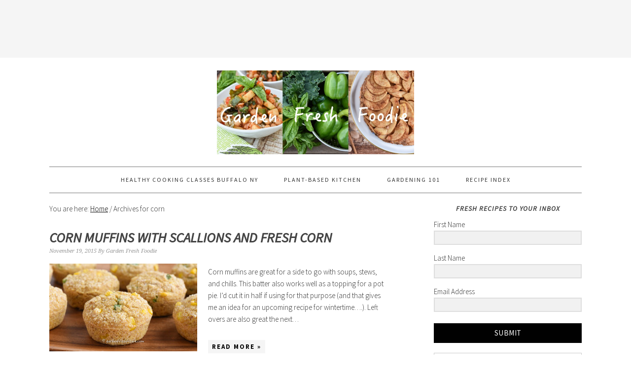

--- FILE ---
content_type: text/html; charset=UTF-8
request_url: https://gardenfreshfoodie.com/tag/corn/
body_size: 15607
content:
<!DOCTYPE html>
<html dir="ltr" lang="en-US" prefix="og: https://ogp.me/ns#">
<head >
<meta charset="UTF-8" />
<meta name="viewport" content="width=device-width, initial-scale=1" />
<title>corn | Garden Fresh Foodie</title>
	<style>img:is([sizes="auto" i], [sizes^="auto," i]) { contain-intrinsic-size: 3000px 1500px }</style>
	
		<!-- All in One SEO 4.5.6 - aioseo.com -->
		<meta name="robots" content="max-image-preview:large" />
		<meta name="google-site-verification" content="Wd3YH_BWP8REeyNdIQxlDpGL82CXYKpJ04tmahO4eJk" />
		<meta name="p:domain_verify" content="2b0f678988d878f9a5fced5a10e79259" />
		<meta name="keywords" content="thanksgiving,corn muffins,corn bread,vegan,gluten free,gluten free breads,vegan breads,corn,muffins,healthy muffins,oat flour,summer foods,breakfast,fall foods,gluten free corn muffins,non-gmo corn,vegan and gluten free muffins,oil free muffins,lentils,red lentils,lentil soup,soups,vegan soups,beans,cannellini beans,eggplant,curry leaves,tomatoes,fall recipes,winter recipes" />
		<link rel="canonical" href="https://gardenfreshfoodie.com/tag/corn/" />
		<meta name="generator" content="All in One SEO (AIOSEO) 4.5.6" />
		<meta name="google" content="nositelinkssearchbox" />
		<script type="application/ld+json" class="aioseo-schema">
			{"@context":"https:\/\/schema.org","@graph":[{"@type":"BreadcrumbList","@id":"https:\/\/gardenfreshfoodie.com\/tag\/corn\/#breadcrumblist","itemListElement":[{"@type":"ListItem","@id":"https:\/\/gardenfreshfoodie.com\/#listItem","position":1,"name":"Home","item":"https:\/\/gardenfreshfoodie.com\/","nextItem":"https:\/\/gardenfreshfoodie.com\/tag\/corn\/#listItem"},{"@type":"ListItem","@id":"https:\/\/gardenfreshfoodie.com\/tag\/corn\/#listItem","position":2,"name":"corn","previousItem":"https:\/\/gardenfreshfoodie.com\/#listItem"}]},{"@type":"CollectionPage","@id":"https:\/\/gardenfreshfoodie.com\/tag\/corn\/#collectionpage","url":"https:\/\/gardenfreshfoodie.com\/tag\/corn\/","name":"corn | Garden Fresh Foodie","inLanguage":"en-US","isPartOf":{"@id":"https:\/\/gardenfreshfoodie.com\/#website"},"breadcrumb":{"@id":"https:\/\/gardenfreshfoodie.com\/tag\/corn\/#breadcrumblist"}},{"@type":"Organization","@id":"https:\/\/gardenfreshfoodie.com\/#organization","name":"Garden Fresh Foodie","url":"https:\/\/gardenfreshfoodie.com\/"},{"@type":"WebSite","@id":"https:\/\/gardenfreshfoodie.com\/#website","url":"https:\/\/gardenfreshfoodie.com\/","name":"Garden Fresh Foodie","description":"In Season For A Reason","inLanguage":"en-US","publisher":{"@id":"https:\/\/gardenfreshfoodie.com\/#organization"}}]}
		</script>
		<!-- All in One SEO -->


			<style type="text/css">
				.slide-excerpt { width: 100%; }
				.slide-excerpt { bottom: 0; }
				.slide-excerpt { right: 0; }
				.flexslider { max-width: 680px; max-height: 400px; }
				.slide-image { max-height: 400px; }
			</style>
			<style type="text/css">
				@media only screen
				and (min-device-width : 320px)
				and (max-device-width : 480px) {
					.slide-excerpt { display: none !important; }
				}
			</style> <link rel='dns-prefetch' href='//platform-api.sharethis.com' />
<link rel='dns-prefetch' href='//fonts.googleapis.com' />
<link rel="alternate" type="application/rss+xml" title="Garden Fresh Foodie &raquo; Feed" href="https://gardenfreshfoodie.com/feed/" />
<link rel="alternate" type="application/rss+xml" title="Garden Fresh Foodie &raquo; Comments Feed" href="https://gardenfreshfoodie.com/comments/feed/" />
<link rel="alternate" type="application/rss+xml" title="Garden Fresh Foodie &raquo; corn Tag Feed" href="https://gardenfreshfoodie.com/tag/corn/feed/" />
<script type="text/javascript">
/* <![CDATA[ */
window._wpemojiSettings = {"baseUrl":"https:\/\/s.w.org\/images\/core\/emoji\/16.0.1\/72x72\/","ext":".png","svgUrl":"https:\/\/s.w.org\/images\/core\/emoji\/16.0.1\/svg\/","svgExt":".svg","source":{"concatemoji":"https:\/\/gardenfreshfoodie.com\/wp-includes\/js\/wp-emoji-release.min.js?ver=6.8.3"}};
/*! This file is auto-generated */
!function(s,n){var o,i,e;function c(e){try{var t={supportTests:e,timestamp:(new Date).valueOf()};sessionStorage.setItem(o,JSON.stringify(t))}catch(e){}}function p(e,t,n){e.clearRect(0,0,e.canvas.width,e.canvas.height),e.fillText(t,0,0);var t=new Uint32Array(e.getImageData(0,0,e.canvas.width,e.canvas.height).data),a=(e.clearRect(0,0,e.canvas.width,e.canvas.height),e.fillText(n,0,0),new Uint32Array(e.getImageData(0,0,e.canvas.width,e.canvas.height).data));return t.every(function(e,t){return e===a[t]})}function u(e,t){e.clearRect(0,0,e.canvas.width,e.canvas.height),e.fillText(t,0,0);for(var n=e.getImageData(16,16,1,1),a=0;a<n.data.length;a++)if(0!==n.data[a])return!1;return!0}function f(e,t,n,a){switch(t){case"flag":return n(e,"\ud83c\udff3\ufe0f\u200d\u26a7\ufe0f","\ud83c\udff3\ufe0f\u200b\u26a7\ufe0f")?!1:!n(e,"\ud83c\udde8\ud83c\uddf6","\ud83c\udde8\u200b\ud83c\uddf6")&&!n(e,"\ud83c\udff4\udb40\udc67\udb40\udc62\udb40\udc65\udb40\udc6e\udb40\udc67\udb40\udc7f","\ud83c\udff4\u200b\udb40\udc67\u200b\udb40\udc62\u200b\udb40\udc65\u200b\udb40\udc6e\u200b\udb40\udc67\u200b\udb40\udc7f");case"emoji":return!a(e,"\ud83e\udedf")}return!1}function g(e,t,n,a){var r="undefined"!=typeof WorkerGlobalScope&&self instanceof WorkerGlobalScope?new OffscreenCanvas(300,150):s.createElement("canvas"),o=r.getContext("2d",{willReadFrequently:!0}),i=(o.textBaseline="top",o.font="600 32px Arial",{});return e.forEach(function(e){i[e]=t(o,e,n,a)}),i}function t(e){var t=s.createElement("script");t.src=e,t.defer=!0,s.head.appendChild(t)}"undefined"!=typeof Promise&&(o="wpEmojiSettingsSupports",i=["flag","emoji"],n.supports={everything:!0,everythingExceptFlag:!0},e=new Promise(function(e){s.addEventListener("DOMContentLoaded",e,{once:!0})}),new Promise(function(t){var n=function(){try{var e=JSON.parse(sessionStorage.getItem(o));if("object"==typeof e&&"number"==typeof e.timestamp&&(new Date).valueOf()<e.timestamp+604800&&"object"==typeof e.supportTests)return e.supportTests}catch(e){}return null}();if(!n){if("undefined"!=typeof Worker&&"undefined"!=typeof OffscreenCanvas&&"undefined"!=typeof URL&&URL.createObjectURL&&"undefined"!=typeof Blob)try{var e="postMessage("+g.toString()+"("+[JSON.stringify(i),f.toString(),p.toString(),u.toString()].join(",")+"));",a=new Blob([e],{type:"text/javascript"}),r=new Worker(URL.createObjectURL(a),{name:"wpTestEmojiSupports"});return void(r.onmessage=function(e){c(n=e.data),r.terminate(),t(n)})}catch(e){}c(n=g(i,f,p,u))}t(n)}).then(function(e){for(var t in e)n.supports[t]=e[t],n.supports.everything=n.supports.everything&&n.supports[t],"flag"!==t&&(n.supports.everythingExceptFlag=n.supports.everythingExceptFlag&&n.supports[t]);n.supports.everythingExceptFlag=n.supports.everythingExceptFlag&&!n.supports.flag,n.DOMReady=!1,n.readyCallback=function(){n.DOMReady=!0}}).then(function(){return e}).then(function(){var e;n.supports.everything||(n.readyCallback(),(e=n.source||{}).concatemoji?t(e.concatemoji):e.wpemoji&&e.twemoji&&(t(e.twemoji),t(e.wpemoji)))}))}((window,document),window._wpemojiSettings);
/* ]]> */
</script>
<link rel='stylesheet' id='foodie-pro-theme-css' href='https://gardenfreshfoodie.com/wp-content/themes/foodiepro/style.css?ver=2.1.3' type='text/css' media='all' />
<style id='foodie-pro-theme-inline-css' type='text/css'>
body{font-family:"Source Sans Pro","Helvetica Neue",sans-serif;}input, select, textarea, .wp-caption-text, .site-description, .entry-meta, .post-info, .post-meta{font-family:"Droid Serif","Helvetica Neue",sans-serif;}h1, h2, h3, h4, h5, h6, .site-title, .entry-title, .widgettitle{font-family:"Source Sans Pro","Helvetica Neue",sans-serif;font-weight:700;font-style:italic;}
</style>
<style id='wp-emoji-styles-inline-css' type='text/css'>

	img.wp-smiley, img.emoji {
		display: inline !important;
		border: none !important;
		box-shadow: none !important;
		height: 1em !important;
		width: 1em !important;
		margin: 0 0.07em !important;
		vertical-align: -0.1em !important;
		background: none !important;
		padding: 0 !important;
	}
</style>
<link rel='stylesheet' id='wp-block-library-css' href='https://gardenfreshfoodie.com/wp-includes/css/dist/block-library/style.min.css?ver=6.8.3' type='text/css' media='all' />
<style id='classic-theme-styles-inline-css' type='text/css'>
/*! This file is auto-generated */
.wp-block-button__link{color:#fff;background-color:#32373c;border-radius:9999px;box-shadow:none;text-decoration:none;padding:calc(.667em + 2px) calc(1.333em + 2px);font-size:1.125em}.wp-block-file__button{background:#32373c;color:#fff;text-decoration:none}
</style>
<style id='global-styles-inline-css' type='text/css'>
:root{--wp--preset--aspect-ratio--square: 1;--wp--preset--aspect-ratio--4-3: 4/3;--wp--preset--aspect-ratio--3-4: 3/4;--wp--preset--aspect-ratio--3-2: 3/2;--wp--preset--aspect-ratio--2-3: 2/3;--wp--preset--aspect-ratio--16-9: 16/9;--wp--preset--aspect-ratio--9-16: 9/16;--wp--preset--color--black: #000000;--wp--preset--color--cyan-bluish-gray: #abb8c3;--wp--preset--color--white: #ffffff;--wp--preset--color--pale-pink: #f78da7;--wp--preset--color--vivid-red: #cf2e2e;--wp--preset--color--luminous-vivid-orange: #ff6900;--wp--preset--color--luminous-vivid-amber: #fcb900;--wp--preset--color--light-green-cyan: #7bdcb5;--wp--preset--color--vivid-green-cyan: #00d084;--wp--preset--color--pale-cyan-blue: #8ed1fc;--wp--preset--color--vivid-cyan-blue: #0693e3;--wp--preset--color--vivid-purple: #9b51e0;--wp--preset--gradient--vivid-cyan-blue-to-vivid-purple: linear-gradient(135deg,rgba(6,147,227,1) 0%,rgb(155,81,224) 100%);--wp--preset--gradient--light-green-cyan-to-vivid-green-cyan: linear-gradient(135deg,rgb(122,220,180) 0%,rgb(0,208,130) 100%);--wp--preset--gradient--luminous-vivid-amber-to-luminous-vivid-orange: linear-gradient(135deg,rgba(252,185,0,1) 0%,rgba(255,105,0,1) 100%);--wp--preset--gradient--luminous-vivid-orange-to-vivid-red: linear-gradient(135deg,rgba(255,105,0,1) 0%,rgb(207,46,46) 100%);--wp--preset--gradient--very-light-gray-to-cyan-bluish-gray: linear-gradient(135deg,rgb(238,238,238) 0%,rgb(169,184,195) 100%);--wp--preset--gradient--cool-to-warm-spectrum: linear-gradient(135deg,rgb(74,234,220) 0%,rgb(151,120,209) 20%,rgb(207,42,186) 40%,rgb(238,44,130) 60%,rgb(251,105,98) 80%,rgb(254,248,76) 100%);--wp--preset--gradient--blush-light-purple: linear-gradient(135deg,rgb(255,206,236) 0%,rgb(152,150,240) 100%);--wp--preset--gradient--blush-bordeaux: linear-gradient(135deg,rgb(254,205,165) 0%,rgb(254,45,45) 50%,rgb(107,0,62) 100%);--wp--preset--gradient--luminous-dusk: linear-gradient(135deg,rgb(255,203,112) 0%,rgb(199,81,192) 50%,rgb(65,88,208) 100%);--wp--preset--gradient--pale-ocean: linear-gradient(135deg,rgb(255,245,203) 0%,rgb(182,227,212) 50%,rgb(51,167,181) 100%);--wp--preset--gradient--electric-grass: linear-gradient(135deg,rgb(202,248,128) 0%,rgb(113,206,126) 100%);--wp--preset--gradient--midnight: linear-gradient(135deg,rgb(2,3,129) 0%,rgb(40,116,252) 100%);--wp--preset--font-size--small: 13px;--wp--preset--font-size--medium: 20px;--wp--preset--font-size--large: 36px;--wp--preset--font-size--x-large: 42px;--wp--preset--spacing--20: 0.44rem;--wp--preset--spacing--30: 0.67rem;--wp--preset--spacing--40: 1rem;--wp--preset--spacing--50: 1.5rem;--wp--preset--spacing--60: 2.25rem;--wp--preset--spacing--70: 3.38rem;--wp--preset--spacing--80: 5.06rem;--wp--preset--shadow--natural: 6px 6px 9px rgba(0, 0, 0, 0.2);--wp--preset--shadow--deep: 12px 12px 50px rgba(0, 0, 0, 0.4);--wp--preset--shadow--sharp: 6px 6px 0px rgba(0, 0, 0, 0.2);--wp--preset--shadow--outlined: 6px 6px 0px -3px rgba(255, 255, 255, 1), 6px 6px rgba(0, 0, 0, 1);--wp--preset--shadow--crisp: 6px 6px 0px rgba(0, 0, 0, 1);}:where(.is-layout-flex){gap: 0.5em;}:where(.is-layout-grid){gap: 0.5em;}body .is-layout-flex{display: flex;}.is-layout-flex{flex-wrap: wrap;align-items: center;}.is-layout-flex > :is(*, div){margin: 0;}body .is-layout-grid{display: grid;}.is-layout-grid > :is(*, div){margin: 0;}:where(.wp-block-columns.is-layout-flex){gap: 2em;}:where(.wp-block-columns.is-layout-grid){gap: 2em;}:where(.wp-block-post-template.is-layout-flex){gap: 1.25em;}:where(.wp-block-post-template.is-layout-grid){gap: 1.25em;}.has-black-color{color: var(--wp--preset--color--black) !important;}.has-cyan-bluish-gray-color{color: var(--wp--preset--color--cyan-bluish-gray) !important;}.has-white-color{color: var(--wp--preset--color--white) !important;}.has-pale-pink-color{color: var(--wp--preset--color--pale-pink) !important;}.has-vivid-red-color{color: var(--wp--preset--color--vivid-red) !important;}.has-luminous-vivid-orange-color{color: var(--wp--preset--color--luminous-vivid-orange) !important;}.has-luminous-vivid-amber-color{color: var(--wp--preset--color--luminous-vivid-amber) !important;}.has-light-green-cyan-color{color: var(--wp--preset--color--light-green-cyan) !important;}.has-vivid-green-cyan-color{color: var(--wp--preset--color--vivid-green-cyan) !important;}.has-pale-cyan-blue-color{color: var(--wp--preset--color--pale-cyan-blue) !important;}.has-vivid-cyan-blue-color{color: var(--wp--preset--color--vivid-cyan-blue) !important;}.has-vivid-purple-color{color: var(--wp--preset--color--vivid-purple) !important;}.has-black-background-color{background-color: var(--wp--preset--color--black) !important;}.has-cyan-bluish-gray-background-color{background-color: var(--wp--preset--color--cyan-bluish-gray) !important;}.has-white-background-color{background-color: var(--wp--preset--color--white) !important;}.has-pale-pink-background-color{background-color: var(--wp--preset--color--pale-pink) !important;}.has-vivid-red-background-color{background-color: var(--wp--preset--color--vivid-red) !important;}.has-luminous-vivid-orange-background-color{background-color: var(--wp--preset--color--luminous-vivid-orange) !important;}.has-luminous-vivid-amber-background-color{background-color: var(--wp--preset--color--luminous-vivid-amber) !important;}.has-light-green-cyan-background-color{background-color: var(--wp--preset--color--light-green-cyan) !important;}.has-vivid-green-cyan-background-color{background-color: var(--wp--preset--color--vivid-green-cyan) !important;}.has-pale-cyan-blue-background-color{background-color: var(--wp--preset--color--pale-cyan-blue) !important;}.has-vivid-cyan-blue-background-color{background-color: var(--wp--preset--color--vivid-cyan-blue) !important;}.has-vivid-purple-background-color{background-color: var(--wp--preset--color--vivid-purple) !important;}.has-black-border-color{border-color: var(--wp--preset--color--black) !important;}.has-cyan-bluish-gray-border-color{border-color: var(--wp--preset--color--cyan-bluish-gray) !important;}.has-white-border-color{border-color: var(--wp--preset--color--white) !important;}.has-pale-pink-border-color{border-color: var(--wp--preset--color--pale-pink) !important;}.has-vivid-red-border-color{border-color: var(--wp--preset--color--vivid-red) !important;}.has-luminous-vivid-orange-border-color{border-color: var(--wp--preset--color--luminous-vivid-orange) !important;}.has-luminous-vivid-amber-border-color{border-color: var(--wp--preset--color--luminous-vivid-amber) !important;}.has-light-green-cyan-border-color{border-color: var(--wp--preset--color--light-green-cyan) !important;}.has-vivid-green-cyan-border-color{border-color: var(--wp--preset--color--vivid-green-cyan) !important;}.has-pale-cyan-blue-border-color{border-color: var(--wp--preset--color--pale-cyan-blue) !important;}.has-vivid-cyan-blue-border-color{border-color: var(--wp--preset--color--vivid-cyan-blue) !important;}.has-vivid-purple-border-color{border-color: var(--wp--preset--color--vivid-purple) !important;}.has-vivid-cyan-blue-to-vivid-purple-gradient-background{background: var(--wp--preset--gradient--vivid-cyan-blue-to-vivid-purple) !important;}.has-light-green-cyan-to-vivid-green-cyan-gradient-background{background: var(--wp--preset--gradient--light-green-cyan-to-vivid-green-cyan) !important;}.has-luminous-vivid-amber-to-luminous-vivid-orange-gradient-background{background: var(--wp--preset--gradient--luminous-vivid-amber-to-luminous-vivid-orange) !important;}.has-luminous-vivid-orange-to-vivid-red-gradient-background{background: var(--wp--preset--gradient--luminous-vivid-orange-to-vivid-red) !important;}.has-very-light-gray-to-cyan-bluish-gray-gradient-background{background: var(--wp--preset--gradient--very-light-gray-to-cyan-bluish-gray) !important;}.has-cool-to-warm-spectrum-gradient-background{background: var(--wp--preset--gradient--cool-to-warm-spectrum) !important;}.has-blush-light-purple-gradient-background{background: var(--wp--preset--gradient--blush-light-purple) !important;}.has-blush-bordeaux-gradient-background{background: var(--wp--preset--gradient--blush-bordeaux) !important;}.has-luminous-dusk-gradient-background{background: var(--wp--preset--gradient--luminous-dusk) !important;}.has-pale-ocean-gradient-background{background: var(--wp--preset--gradient--pale-ocean) !important;}.has-electric-grass-gradient-background{background: var(--wp--preset--gradient--electric-grass) !important;}.has-midnight-gradient-background{background: var(--wp--preset--gradient--midnight) !important;}.has-small-font-size{font-size: var(--wp--preset--font-size--small) !important;}.has-medium-font-size{font-size: var(--wp--preset--font-size--medium) !important;}.has-large-font-size{font-size: var(--wp--preset--font-size--large) !important;}.has-x-large-font-size{font-size: var(--wp--preset--font-size--x-large) !important;}
:where(.wp-block-post-template.is-layout-flex){gap: 1.25em;}:where(.wp-block-post-template.is-layout-grid){gap: 1.25em;}
:where(.wp-block-columns.is-layout-flex){gap: 2em;}:where(.wp-block-columns.is-layout-grid){gap: 2em;}
:root :where(.wp-block-pullquote){font-size: 1.5em;line-height: 1.6;}
</style>
<link rel='stylesheet' id='google-fonts-css' href='//fonts.googleapis.com/css?family=Source+Sans+Pro%3Aregular%2Citalic%2C700%2C200%2C300%2C300italic%2C900%7CDroid+Serif%3Aregular%2Citalic%2C700%26subset%3Dlatin%2C&#038;ver=2.1.3' type='text/css' media='all' />
<style id='akismet-widget-style-inline-css' type='text/css'>

			.a-stats {
				--akismet-color-mid-green: #357b49;
				--akismet-color-white: #fff;
				--akismet-color-light-grey: #f6f7f7;

				max-width: 350px;
				width: auto;
			}

			.a-stats * {
				all: unset;
				box-sizing: border-box;
			}

			.a-stats strong {
				font-weight: 600;
			}

			.a-stats a.a-stats__link,
			.a-stats a.a-stats__link:visited,
			.a-stats a.a-stats__link:active {
				background: var(--akismet-color-mid-green);
				border: none;
				box-shadow: none;
				border-radius: 8px;
				color: var(--akismet-color-white);
				cursor: pointer;
				display: block;
				font-family: -apple-system, BlinkMacSystemFont, 'Segoe UI', 'Roboto', 'Oxygen-Sans', 'Ubuntu', 'Cantarell', 'Helvetica Neue', sans-serif;
				font-weight: 500;
				padding: 12px;
				text-align: center;
				text-decoration: none;
				transition: all 0.2s ease;
			}

			/* Extra specificity to deal with TwentyTwentyOne focus style */
			.widget .a-stats a.a-stats__link:focus {
				background: var(--akismet-color-mid-green);
				color: var(--akismet-color-white);
				text-decoration: none;
			}

			.a-stats a.a-stats__link:hover {
				filter: brightness(110%);
				box-shadow: 0 4px 12px rgba(0, 0, 0, 0.06), 0 0 2px rgba(0, 0, 0, 0.16);
			}

			.a-stats .count {
				color: var(--akismet-color-white);
				display: block;
				font-size: 1.5em;
				line-height: 1.4;
				padding: 0 13px;
				white-space: nowrap;
			}
		
</style>
<link rel='stylesheet' id='simple-social-icons-font-css' href='https://gardenfreshfoodie.com/wp-content/plugins/simple-social-icons/css/style.css?ver=3.0.2' type='text/css' media='all' />
<link rel='stylesheet' id='easyrecipestyle-reset-css' href='https://gardenfreshfoodie.com/wp-content/plugins/easyrecipe/css/easyrecipe-style-reset-min.css?ver=3.5.3251' type='text/css' media='all' />
<link rel='stylesheet' id='easyrecipebuttonUI-css' href='https://gardenfreshfoodie.com/wp-content/plugins/easyrecipe/ui/easyrecipe-buttonUI.css?ver=3.5.3251' type='text/css' media='all' />
<link rel='stylesheet' id='easyrecipestyle-css' href='https://gardenfreshfoodie.com/wp-content/plugins/easyrecipe/styles/style002/style.css?ver=3.5.3251.1.4' type='text/css' media='all' />
<link rel='stylesheet' id='slider_styles-css' href='https://gardenfreshfoodie.com/wp-content/plugins/genesis-responsive-slider/assets/style.css?ver=1.0.1' type='text/css' media='all' />
<script type="text/javascript" src="https://gardenfreshfoodie.com/wp-includes/js/jquery/jquery.min.js?ver=3.7.1" id="jquery-core-js"></script>
<script type="text/javascript" src="https://gardenfreshfoodie.com/wp-includes/js/jquery/jquery-migrate.min.js?ver=3.4.1" id="jquery-migrate-js"></script>
<script type="text/javascript" src="//platform-api.sharethis.com/js/sharethis.js#source=googleanalytics-wordpress#product=ga&amp;property=60dcebc80081ca00124782a2" id="googleanalytics-platform-sharethis-js"></script>
<script type="text/javascript" src="https://gardenfreshfoodie.com/wp-includes/js/jquery/ui/core.min.js?ver=1.13.3" id="jquery-ui-core-js"></script>
<script type="text/javascript" src="https://gardenfreshfoodie.com/wp-includes/js/jquery/ui/controlgroup.min.js?ver=1.13.3" id="jquery-ui-controlgroup-js"></script>
<script type="text/javascript" src="https://gardenfreshfoodie.com/wp-includes/js/jquery/ui/checkboxradio.min.js?ver=1.13.3" id="jquery-ui-checkboxradio-js"></script>
<script type="text/javascript" src="https://gardenfreshfoodie.com/wp-includes/js/jquery/ui/button.min.js?ver=1.13.3" id="jquery-ui-button-js"></script>
<script type="text/javascript" src="https://gardenfreshfoodie.com/wp-content/plugins/easyrecipe/js/easyrecipe-min.js?ver=3.5.3251" id="EasyRecipe-js"></script>
<link rel="https://api.w.org/" href="https://gardenfreshfoodie.com/wp-json/" /><link rel="alternate" title="JSON" type="application/json" href="https://gardenfreshfoodie.com/wp-json/wp/v2/tags/508" /><link rel="EditURI" type="application/rsd+xml" title="RSD" href="https://gardenfreshfoodie.com/xmlrpc.php?rsd" />
<meta name="generator" content="WordPress 6.8.3" />
<link rel="pingback" href="https://gardenfreshfoodie.com/xmlrpc.php" />
<!-- Global site tag (gtag.js) - Google Analytics -->
<script async src="https://www.googletagmanager.com/gtag/js?id=UA-54836143-1"></script>
<script>
  window.dataLayer = window.dataLayer || [];
  function gtag(){dataLayer.push(arguments);}
  gtag('js', new Date());

  gtag('config', 'UA-54836143-1');
</script><style type="text/css">.site-header { background: url(https://gardenfreshfoodie.com/wp-content/uploads/2015/10/cropped-Garden-Fresh-Foodie-Header-2015.jpg) no-repeat !important; }</style>
<script>
(function() {
	(function (i, s, o, g, r, a, m) {
		i['GoogleAnalyticsObject'] = r;
		i[r] = i[r] || function () {
				(i[r].q = i[r].q || []).push(arguments)
			}, i[r].l = 1 * new Date();
		a = s.createElement(o),
			m = s.getElementsByTagName(o)[0];
		a.async = 1;
		a.src = g;
		m.parentNode.insertBefore(a, m)
	})(window, document, 'script', 'https://google-analytics.com/analytics.js', 'ga');

	ga('create', 'UA-54836143-1', 'auto');
			ga('send', 'pageview');
	})();
</script>
<link rel="icon" href="https://gardenfreshfoodie.com/wp-content/uploads/2015/09/cropped-Garden-Fresh-Peppers-Greens-Basil_LR-Watermark1-32x32.jpg" sizes="32x32" />
<link rel="icon" href="https://gardenfreshfoodie.com/wp-content/uploads/2015/09/cropped-Garden-Fresh-Peppers-Greens-Basil_LR-Watermark1-192x192.jpg" sizes="192x192" />
<link rel="apple-touch-icon" href="https://gardenfreshfoodie.com/wp-content/uploads/2015/09/cropped-Garden-Fresh-Peppers-Greens-Basil_LR-Watermark1-180x180.jpg" />
<meta name="msapplication-TileImage" content="https://gardenfreshfoodie.com/wp-content/uploads/2015/09/cropped-Garden-Fresh-Peppers-Greens-Basil_LR-Watermark1-270x270.jpg" />
<style type="text/css">
</style>
</head>
<body class="archive tag tag-corn tag-508 wp-theme-genesis wp-child-theme-foodiepro custom-header header-image header-full-width content-sidebar genesis-breadcrumbs-visible genesis-footer-widgets-visible foodie-pro er-recipe" itemscope itemtype="https://schema.org/WebPage"><div class="before-header"><section id="text-13" class="widget widget_text"><div class="widget-wrap">			<div class="textwidget"><script async src="//pagead2.googlesyndication.com/pagead/js/adsbygoogle.js"></script>
<!-- Above Fold Ad -->
<ins class="adsbygoogle"
     style="display:inline-block;width:728px;height:90px"
     data-ad-client="ca-pub-8096854931450015"
     data-ad-slot="6684866084"></ins>
<script>
(adsbygoogle = window.adsbygoogle || []).push({});
</script></div>
		</div></section>
</div><div class="site-container"><header class="site-header" itemscope itemtype="https://schema.org/WPHeader"><div class="wrap"><div class="title-area"><p class="site-title" itemprop="headline"><a href="https://gardenfreshfoodie.com/">Garden Fresh Foodie</a></p><p class="site-description" itemprop="description">In Season For A Reason</p></div></div></header><nav class="nav-primary" aria-label="Main" itemscope itemtype="https://schema.org/SiteNavigationElement"><div class="wrap"><ul id="menu-primary-navigation" class="menu genesis-nav-menu menu-primary"><li id="menu-item-2132" class="menu-item menu-item-type-post_type menu-item-object-page current_page_parent menu-item-has-children menu-item-2132"><a href="https://gardenfreshfoodie.com/healthy-cooking-classes-buffalo-ny/" itemprop="url"><span itemprop="name">Healthy Cooking Classes Buffalo NY</span></a>
<ul class="sub-menu">
	<li id="menu-item-132" class="menu-item menu-item-type-post_type menu-item-object-page menu-item-has-children menu-item-132"><a href="https://gardenfreshfoodie.com/about/" itemprop="url"><span itemprop="name">About Me</span></a>
	<ul class="sub-menu">
		<li id="menu-item-5089" class="menu-item menu-item-type-post_type menu-item-object-page menu-item-home menu-item-5089"><a href="https://gardenfreshfoodie.com/healthy-cooking-classes-buffalo-ny/plant-based-cooking-classes-buffalo-ny-corporate-wellness/" title="Plant-Based Nutrition Services" itemprop="url"><span itemprop="name">Plant-Based Cooking Classes Buffalo, NY Corporate Wellness</span></a></li>
		<li id="menu-item-140" class="menu-item menu-item-type-post_type menu-item-object-page menu-item-140"><a href="https://gardenfreshfoodie.com/about/contact-us/" itemprop="url"><span itemprop="name">Contact</span></a></li>
	</ul>
</li>
</ul>
</li>
<li id="menu-item-3626" class="menu-item menu-item-type-post_type menu-item-object-page menu-item-has-children menu-item-3626"><a href="https://gardenfreshfoodie.com/plant-based-kitchen/" itemprop="url"><span itemprop="name">Plant-Based Kitchen</span></a>
<ul class="sub-menu">
	<li id="menu-item-4065" class="menu-item menu-item-type-post_type menu-item-object-page menu-item-4065"><a href="https://gardenfreshfoodie.com/plant-based-kitchen/resources-for-a-plant-based-kitchen/" itemprop="url"><span itemprop="name">Resources For a Plant-Based Kitchen</span></a></li>
	<li id="menu-item-130" class="menu-item menu-item-type-post_type menu-item-object-page menu-item-130"><a href="https://gardenfreshfoodie.com/plant-based-kitchen/kitchentools/" itemprop="url"><span itemprop="name">Tools For A Healthy Kitchen</span></a></li>
	<li id="menu-item-131" class="menu-item menu-item-type-post_type menu-item-object-page menu-item-131"><a href="https://gardenfreshfoodie.com/plant-based-kitchen/shopping-list/" itemprop="url"><span itemprop="name">Must Have Pantry Items</span></a></li>
</ul>
</li>
<li id="menu-item-3665" class="menu-item menu-item-type-taxonomy menu-item-object-category menu-item-3665"><a href="https://gardenfreshfoodie.com/category/gardening-101/" itemprop="url"><span itemprop="name">Gardening 101</span></a></li>
<li id="menu-item-4307" class="menu-item menu-item-type-post_type menu-item-object-easyindex menu-item-4307"><a href="https://gardenfreshfoodie.com/indexes/4305-2/" itemprop="url"><span itemprop="name">Recipe Index</span></a></li>
</ul></div></nav><div class="site-inner"><div class="content-sidebar-wrap"><main class="content"><div class="breadcrumb" itemscope itemtype="https://schema.org/BreadcrumbList">You are here: <span class="breadcrumb-link-wrap" itemprop="itemListElement" itemscope itemtype="https://schema.org/ListItem"><a class="breadcrumb-link" href="https://gardenfreshfoodie.com/" itemprop="item"><span class="breadcrumb-link-text-wrap" itemprop="name">Home</span></a><meta itemprop="position" content="1"></span> <span aria-label="breadcrumb separator">/</span> Archives for corn</div><article class="post-1346 post type-post status-publish format-standard has-post-thumbnail category-blog category-breads category-breakfasts category-gluten-free category-healthy-snacks category-thanksgiving tag-corn tag-corn-bread tag-corn-muffins tag-fall-foods tag-gluten-free-breads tag-healthy-muffins tag-muffins tag-oat-flour tag-oil-free-muffins tag-summer-foods-2 tag-thanksgiving tag-vegan-breads tag-winter-foods-2 course-gluten-free-breads-3 cuisine-american entry" aria-label="Corn Muffins With Scallions and Fresh Corn" itemscope itemtype="https://schema.org/CreativeWork"><header class="entry-header"><h2 class="entry-title" itemprop="headline"><a class="entry-title-link" rel="bookmark" href="https://gardenfreshfoodie.com/healthy-snacks/chive-corn-muffins-gluten-free-and-vegan/">Corn Muffins With Scallions and Fresh Corn</a></h2>
<p class="entry-meta"><time class="entry-time" itemprop="datePublished" datetime="2015-11-19T09:15:51-05:00">November 19, 2015</time> By <span class="entry-author" itemprop="author" itemscope itemtype="https://schema.org/Person"><a href="https://gardenfreshfoodie.com/author/admin/" class="entry-author-link" rel="author" itemprop="url"><span class="entry-author-name" itemprop="name">Garden Fresh Foodie</span></a></span>  </p></header><div class="entry-content" itemprop="text"><a class="entry-image-link" href="https://gardenfreshfoodie.com/healthy-snacks/chive-corn-muffins-gluten-free-and-vegan/" aria-hidden="true" tabindex="-1"><img width="300" height="178" src="https://gardenfreshfoodie.com/wp-content/uploads/2014/06/Gluten-Free-Vegan-Corn-Muffins-With-Fresh-Corn-and-Scallions_LR-Watermark-300x178.jpg" class="alignleft post-image entry-image" alt="Gluten Free Vegan Corn Muffins With Fresh Corn and Scallions" itemprop="image" decoding="async" srcset="https://gardenfreshfoodie.com/wp-content/uploads/2014/06/Gluten-Free-Vegan-Corn-Muffins-With-Fresh-Corn-and-Scallions_LR-Watermark-300x178.jpg 300w, https://gardenfreshfoodie.com/wp-content/uploads/2014/06/Gluten-Free-Vegan-Corn-Muffins-With-Fresh-Corn-and-Scallions_LR-Watermark.jpg 736w" sizes="(max-width: 300px) 100vw, 300px" /></a><p>Corn muffins are great for a side to go with soups, stews, and chills. This batter also works well as a topping for a pot pie. I&#8217;d cut it in half if using for that purpose (and that gives me an idea for an upcoming recipe for wintertime&#8230;.). Left overs are also great the next&#8230;</p>
<p><a class="more-link" href="https://gardenfreshfoodie.com/healthy-snacks/chive-corn-muffins-gluten-free-and-vegan/">Read More &raquo;</a></p>
</div><footer class="entry-footer"><p class="entry-meta"><span class="entry-categories">Filed Under: <a href="https://gardenfreshfoodie.com/category/blog/" rel="category tag">Blog</a>, <a href="https://gardenfreshfoodie.com/category/breads/" rel="category tag">Breads</a>, <a href="https://gardenfreshfoodie.com/category/breakfasts/" rel="category tag">Breakfasts</a>, <a href="https://gardenfreshfoodie.com/category/breads/gluten-free/" rel="category tag">Gluten Free Breads</a>, <a href="https://gardenfreshfoodie.com/category/healthy-snacks/" rel="category tag">Healthy Snacks</a>, <a href="https://gardenfreshfoodie.com/category/thanksgiving/" rel="category tag">Thanksgiving</a></span> <span class="entry-tags">Tagged With: <a href="https://gardenfreshfoodie.com/tag/corn/" rel="tag">corn</a>, <a href="https://gardenfreshfoodie.com/tag/corn-bread/" rel="tag">corn bread</a>, <a href="https://gardenfreshfoodie.com/tag/corn-muffins/" rel="tag">corn muffins</a>, <a href="https://gardenfreshfoodie.com/tag/fall-foods/" rel="tag">fall foods</a>, <a href="https://gardenfreshfoodie.com/tag/gluten-free-breads/" rel="tag">gluten free breads</a>, <a href="https://gardenfreshfoodie.com/tag/healthy-muffins/" rel="tag">healthy muffins</a>, <a href="https://gardenfreshfoodie.com/tag/muffins/" rel="tag">muffins</a>, <a href="https://gardenfreshfoodie.com/tag/oat-flour/" rel="tag">oat flour</a>, <a href="https://gardenfreshfoodie.com/tag/oil-free-muffins/" rel="tag">oil free muffins</a>, <a href="https://gardenfreshfoodie.com/tag/summer-foods-2/" rel="tag">summer foods</a>, <a href="https://gardenfreshfoodie.com/tag/thanksgiving/" rel="tag">Thanksgiving</a>, <a href="https://gardenfreshfoodie.com/tag/vegan-breads/" rel="tag">vegan breads</a>, <a href="https://gardenfreshfoodie.com/tag/winter-foods-2/" rel="tag">winter foods</a></span></p></footer></article><article class="post-4541 post type-post status-publish format-standard has-post-thumbnail category-blog category-fall-foods-2 category-main-dishes category-soups-stews category-thanksgiving category-vegetarian-main-meals category-winter-foods category-winter-holidays tag-beans tag-cannellini-beans tag-corn tag-curry-leaves tag-eggplant tag-fall-recipes tag-lentils tag-red-lentils tag-soups-2 tag-thanksgiving tag-tomatoes tag-vegan-soups tag-winter-recipes course-soup-3 cuisine-italian entry" aria-label="Late Fall Red Lentil Soup" itemscope itemtype="https://schema.org/CreativeWork"><header class="entry-header"><h2 class="entry-title" itemprop="headline"><a class="entry-title-link" rel="bookmark" href="https://gardenfreshfoodie.com/soups-stews/late-fall-red-lentil-soup/">Late Fall Red Lentil Soup</a></h2>
<p class="entry-meta"><time class="entry-time" itemprop="datePublished" datetime="2015-11-01T12:28:57-05:00">November 1, 2015</time> By <span class="entry-author" itemprop="author" itemscope itemtype="https://schema.org/Person"><a href="https://gardenfreshfoodie.com/author/admin/" class="entry-author-link" rel="author" itemprop="url"><span class="entry-author-name" itemprop="name">Garden Fresh Foodie</span></a></span>  </p></header><div class="entry-content" itemprop="text"><a class="entry-image-link" href="https://gardenfreshfoodie.com/soups-stews/late-fall-red-lentil-soup/" aria-hidden="true" tabindex="-1"><img width="300" height="202" src="https://gardenfreshfoodie.com/wp-content/uploads/2015/10/Italian-Curry-Red-Lentil-Soup-With-Cannellini-Beans-Served-With-Salad-Corn-Muffin_LR-Watermark-300x202.jpg" class="alignleft post-image entry-image" alt="Italian Curry Red Lentil Soup With Cannellini Beans Served With Corn Muffins" itemprop="image" decoding="async" loading="lazy" srcset="https://gardenfreshfoodie.com/wp-content/uploads/2015/10/Italian-Curry-Red-Lentil-Soup-With-Cannellini-Beans-Served-With-Salad-Corn-Muffin_LR-Watermark-300x202.jpg 300w, https://gardenfreshfoodie.com/wp-content/uploads/2015/10/Italian-Curry-Red-Lentil-Soup-With-Cannellini-Beans-Served-With-Salad-Corn-Muffin_LR-Watermark.jpg 736w" sizes="auto, (max-width: 300px) 100vw, 300px" /></a><p>So, this fall has been especially warm-Con MUCHO GUSTO El Nino!!! This has allowed me to harvest much later than normal.  I still have Brussels sprouts, leeks, kale, and herbs growing out there! I did however, harvest a big bowl of eggplant a few weeks back. I don&#8217;t refrigerate them. This may sound weird, but&#8230;</p>
<p><a class="more-link" href="https://gardenfreshfoodie.com/soups-stews/late-fall-red-lentil-soup/">Read More &raquo;</a></p>
</div><footer class="entry-footer"><p class="entry-meta"><span class="entry-categories">Filed Under: <a href="https://gardenfreshfoodie.com/category/blog/" rel="category tag">Blog</a>, <a href="https://gardenfreshfoodie.com/category/fall-foods-2/" rel="category tag">Fall Foods</a>, <a href="https://gardenfreshfoodie.com/category/main-dishes/" rel="category tag">Main Dishes</a>, <a href="https://gardenfreshfoodie.com/category/soups-stews/" rel="category tag">Soups &amp; Stews</a>, <a href="https://gardenfreshfoodie.com/category/thanksgiving/" rel="category tag">Thanksgiving</a>, <a href="https://gardenfreshfoodie.com/category/vegetarian-main-meals/" rel="category tag">Vegetarian Main Meals</a>, <a href="https://gardenfreshfoodie.com/category/winter-foods/" rel="category tag">Winter Foods</a>, <a href="https://gardenfreshfoodie.com/category/winter-holidays/" rel="category tag">Winter Holidays</a></span> <span class="entry-tags">Tagged With: <a href="https://gardenfreshfoodie.com/tag/beans/" rel="tag">beans</a>, <a href="https://gardenfreshfoodie.com/tag/cannellini-beans/" rel="tag">cannellini beans</a>, <a href="https://gardenfreshfoodie.com/tag/corn/" rel="tag">corn</a>, <a href="https://gardenfreshfoodie.com/tag/curry-leaves/" rel="tag">curry leaves</a>, <a href="https://gardenfreshfoodie.com/tag/eggplant/" rel="tag">eggplant</a>, <a href="https://gardenfreshfoodie.com/tag/fall-recipes/" rel="tag">fall recipes</a>, <a href="https://gardenfreshfoodie.com/tag/lentils/" rel="tag">lentils</a>, <a href="https://gardenfreshfoodie.com/tag/red-lentils/" rel="tag">red lentils</a>, <a href="https://gardenfreshfoodie.com/tag/soups-2/" rel="tag">soups</a>, <a href="https://gardenfreshfoodie.com/tag/thanksgiving/" rel="tag">Thanksgiving</a>, <a href="https://gardenfreshfoodie.com/tag/tomatoes/" rel="tag">tomatoes</a>, <a href="https://gardenfreshfoodie.com/tag/vegan-soups/" rel="tag">vegan soups</a>, <a href="https://gardenfreshfoodie.com/tag/winter-recipes/" rel="tag">winter recipes</a></span></p></footer></article></main><aside class="sidebar sidebar-primary widget-area" role="complementary" aria-label="Primary Sidebar" itemscope itemtype="https://schema.org/WPSideBar"><section id="yikes_easy_mc_widget-2" class="widget widget_yikes_easy_mc_widget"><div class="widget-wrap"><h4 class="widget-title widgettitle">Fresh Recipes To Your Inbox</h4>

	<section id="yikes-mailchimp-container-2" class="yikes-mailchimp-container yikes-mailchimp-container-2 ">
				<form id="fresh-recipes-to-your-inbox-2" class="yikes-easy-mc-form yikes-easy-mc-form-2  " method="POST" data-attr-form-id="2">

													<label for="yikes-easy-mc-form-2-FNAME"  class="FNAME-label ">

										<!-- dictate label visibility -->
																					<span class="FNAME-label">
												First Name											</span>
										
										<!-- Description Above -->
										
										<input id="yikes-easy-mc-form-2-FNAME"  name="FNAME"  placeholder=""  class="yikes-easy-mc-text "   type="text"  value="">

										<!-- Description Below -->
										
									</label>
																		<label for="yikes-easy-mc-form-2-LNAME"  class="LNAME-label ">

										<!-- dictate label visibility -->
																					<span class="LNAME-label">
												Last Name											</span>
										
										<!-- Description Above -->
										
										<input id="yikes-easy-mc-form-2-LNAME"  name="LNAME"  placeholder=""  class="yikes-easy-mc-text "   type="text"  value="">

										<!-- Description Below -->
										
									</label>
																		<label for="yikes-easy-mc-form-2-EMAIL"  class="EMAIL-label yikes-mailchimp-field-required ">

										<!-- dictate label visibility -->
																					<span class="EMAIL-label">
												Email Address											</span>
										
										<!-- Description Above -->
										
										<input id="yikes-easy-mc-form-2-EMAIL"  name="EMAIL"  placeholder=""  class="yikes-easy-mc-email "  required="required" type="email"  value="">

										<!-- Description Below -->
										
									</label>
									
				<!-- Honeypot Trap -->
				<input type="hidden" name="yikes-mailchimp-honeypot" id="yikes-mailchimp-honeypot-2" value="">

				<!-- List ID -->
				<input type="hidden" name="yikes-mailchimp-associated-list-id" id="yikes-mailchimp-associated-list-id-2" value="610af92394">

				<!-- The form that is being submitted! Used to display error/success messages above the correct form -->
				<input type="hidden" name="yikes-mailchimp-submitted-form" id="yikes-mailchimp-submitted-form-2" value="2">

				<!-- Submit Button -->
				<button type="submit" class="yikes-easy-mc-submit-button yikes-easy-mc-submit-button-2 btn btn-primary "> <span class="yikes-mailchimp-submit-button-span-text">Submit</span></button>				<!-- Nonce Security Check -->
				<input type="hidden" id="yikes_easy_mc_new_subscriber_2" name="yikes_easy_mc_new_subscriber" value="6f2a7ddd04">
				<input type="hidden" name="_wp_http_referer" value="/tag/corn/" />
			</form>
			<!-- Mailchimp Form generated by Easy Forms for Mailchimp v6.8.10 (https://wordpress.org/plugins/yikes-inc-easy-mailchimp-extender/) -->

			</section>
	</div></section>
<section id="search-5" class="widget widget_search"><div class="widget-wrap"><form class="search-form" method="get" action="https://gardenfreshfoodie.com/" role="search" itemprop="potentialAction" itemscope itemtype="https://schema.org/SearchAction"><input class="search-form-input" type="search" name="s" id="searchform-1" placeholder="Search this website" itemprop="query-input"><input class="search-form-submit" type="submit" value="Search"><meta content="https://gardenfreshfoodie.com/?s={s}" itemprop="target"></form></div></section>
<section id="user-profile-3" class="widget user-profile"><div class="widget-wrap"><h4 class="widget-title widgettitle">About Jessica</h4>
<p><span class="alignleft"><img alt='' src='https://secure.gravatar.com/avatar/9f0e5a2e77e69691f65a9ba2568846141ba0fae45ada1b9139d15ab214ff030b?s=85&#038;d=mm&#038;r=g' srcset='https://secure.gravatar.com/avatar/9f0e5a2e77e69691f65a9ba2568846141ba0fae45ada1b9139d15ab214ff030b?s=170&#038;d=mm&#038;r=g 2x' class='avatar avatar-85 photo' height='85' width='85' loading='lazy' decoding='async'/></span>Hi! I'm Jessica, the author, creator, and photographer of Garden Fresh Foodie! I'm a certified plant-based chef, hold a MEd and MPH, and have a certification in plant-based nutrition. I am a passionate educator, and have taught wellness, science, community gardening, and food education for the last 20 years. I now combine my passion for health and cooking, with my passion for teaching through employee wellness and healthy cooking classes in Buffalo, NY. <a class="pagelink" href="https://gardenfreshfoodie.com/about/">Read More…</a></p>
</div></section>
<section id="simple-social-icons-4" class="widget simple-social-icons"><div class="widget-wrap"><ul class="aligncenter"><li class="ssi-facebook"><a href="http://www.facebook.com/gardenfreshfoodie" ><svg role="img" class="social-facebook" aria-labelledby="social-facebook-4"><title id="social-facebook-4">Facebook</title><use xlink:href="https://gardenfreshfoodie.com/wp-content/plugins/simple-social-icons/symbol-defs.svg#social-facebook"></use></svg></a></li><li class="ssi-instagram"><a href="http://www.instagram.com/gardenfreshfoodie" ><svg role="img" class="social-instagram" aria-labelledby="social-instagram-4"><title id="social-instagram-4">Instagram</title><use xlink:href="https://gardenfreshfoodie.com/wp-content/plugins/simple-social-icons/symbol-defs.svg#social-instagram"></use></svg></a></li><li class="ssi-pinterest"><a href="https://www.pinterest.com/gardenfreshfood/" ><svg role="img" class="social-pinterest" aria-labelledby="social-pinterest-4"><title id="social-pinterest-4">Pinterest</title><use xlink:href="https://gardenfreshfoodie.com/wp-content/plugins/simple-social-icons/symbol-defs.svg#social-pinterest"></use></svg></a></li><li class="ssi-twitter"><a href="http://www.twitter.com/gardenfreshfood" ><svg role="img" class="social-twitter" aria-labelledby="social-twitter-4"><title id="social-twitter-4">Twitter</title><use xlink:href="https://gardenfreshfoodie.com/wp-content/plugins/simple-social-icons/symbol-defs.svg#social-twitter"></use></svg></a></li><li class="ssi-youtube"><a href="https://www.youtube.com/channel/UCrRmXT79-33erTcfIMJ_IWA" ><svg role="img" class="social-youtube" aria-labelledby="social-youtube-4"><title id="social-youtube-4">YouTube</title><use xlink:href="https://gardenfreshfoodie.com/wp-content/plugins/simple-social-icons/symbol-defs.svg#social-youtube"></use></svg></a></li></ul></div></section>
<section id="categories-3" class="widget widget_categories"><div class="widget-wrap"><h4 class="widget-title widgettitle">Categories</h4>
<form action="https://gardenfreshfoodie.com" method="get"><label class="screen-reader-text" for="cat">Categories</label><select  name='cat' id='cat' class='postform'>
	<option value='-1'>Select Category</option>
	<option class="level-0" value="7">Appetizers</option>
	<option class="level-0" value="460">Beverages</option>
	<option class="level-0" value="52">Blog</option>
	<option class="level-0" value="9">Breads</option>
	<option class="level-0" value="478">Breakfasts</option>
	<option class="level-0" value="633">Canning and Drying</option>
	<option class="level-0" value="393">Fall Foods</option>
	<option class="level-0" value="1021">Gardening 101</option>
	<option class="level-0" value="50">Gluten Free Breads</option>
	<option class="level-0" value="51">Gluten Free Desserts</option>
	<option class="level-0" value="6">Healthy Desserts</option>
	<option class="level-0" value="8">Healthy Snacks</option>
	<option class="level-0" value="5">Main Dishes</option>
	<option class="level-0" value="290">Passover</option>
	<option class="level-0" value="1030">Raw Foods</option>
	<option class="level-0" value="905">Salads</option>
	<option class="level-0" value="37">Sauces</option>
	<option class="level-0" value="3">Side Dishes</option>
	<option class="level-0" value="4">Soups &amp; Stews</option>
	<option class="level-0" value="395">Spring Foods</option>
	<option class="level-0" value="394">Summer Foods</option>
	<option class="level-0" value="23">Thanksgiving</option>
	<option class="level-0" value="10">Vegetarian Main Meals</option>
	<option class="level-0" value="121">Winter Foods</option>
	<option class="level-0" value="847">Winter Holidays</option>
</select>
</form><script type="text/javascript">
/* <![CDATA[ */

(function() {
	var dropdown = document.getElementById( "cat" );
	function onCatChange() {
		if ( dropdown.options[ dropdown.selectedIndex ].value > 0 ) {
			dropdown.parentNode.submit();
		}
	}
	dropdown.onchange = onCatChange;
})();

/* ]]> */
</script>
</div></section>
<section id="rss-2" class="widget widget_rss"><div class="widget-wrap"><h4 class="widget-title widgettitle"><a class="rsswidget rss-widget-feed" href="https://gardenfreshfoodie.com/feed"><img class="rss-widget-icon" style="border:0" width="14" height="14" src="https://gardenfreshfoodie.com/wp-includes/images/rss.png" alt="RSS" loading="lazy" /></a> <a class="rsswidget rss-widget-title" href="https://gardenfreshfoodie.com/">Recent Posts</a></h4>
<ul><li><a class='rsswidget' href='https://gardenfreshfoodie.com/main-dishes/thanksgiving-menu-2020/'>Thanksgiving Menu 2020</a></li><li><a class='rsswidget' href='https://gardenfreshfoodie.com/thanksgiving/pumpkin-chiffon-pie/'>Pumpkin Chiffon Pie</a></li><li><a class='rsswidget' href='https://gardenfreshfoodie.com/main-dishes/passover-easter-recipes-in-the-time-of-covid/'>Passover &amp; Easter recipes in the time of COVID</a></li><li><a class='rsswidget' href='https://gardenfreshfoodie.com/main-dishes/beans-and-rice-instantpot-style/'>Beans and Rice InstantPot Style</a></li><li><a class='rsswidget' href='https://gardenfreshfoodie.com/side-dishes/moroccan-chickpea-stew/'>Moroccan Chickpea Stew</a></li><li><a class='rsswidget' href='https://gardenfreshfoodie.com/main-dishes/asian-lentil-sloppy-joes/'>Asian Lentil Sloppy Joe’s</a></li></ul></div></section>
<section id="text-22" class="widget widget_text"><div class="widget-wrap">			<div class="textwidget"><iframe src="http://rcm-na.amazon-adsystem.com/e/cm?t=garfrefoo07-20&o=1&p=12&l=ur1&category=primeent&banner=1SZFMYN3QQTTJCASZCR2&f=ifr&lc=pf4&linkID=XJSQNAR32VTSH3IK" scrolling="no" border="0" marginwidth="0" style="border:none;" frameborder="0"></iframe></div>
		</div></section>
<section id="archives-3" class="widget widget_archive"><div class="widget-wrap"><h4 class="widget-title widgettitle">Archives</h4>
		<label class="screen-reader-text" for="archives-dropdown-3">Archives</label>
		<select id="archives-dropdown-3" name="archive-dropdown">
			
			<option value="">Select Month</option>
				<option value='https://gardenfreshfoodie.com/2020/11/'> November 2020 &nbsp;(2)</option>
	<option value='https://gardenfreshfoodie.com/2020/04/'> April 2020 &nbsp;(1)</option>
	<option value='https://gardenfreshfoodie.com/2019/08/'> August 2019 &nbsp;(1)</option>
	<option value='https://gardenfreshfoodie.com/2019/04/'> April 2019 &nbsp;(1)</option>
	<option value='https://gardenfreshfoodie.com/2019/01/'> January 2019 &nbsp;(1)</option>
	<option value='https://gardenfreshfoodie.com/2018/12/'> December 2018 &nbsp;(2)</option>
	<option value='https://gardenfreshfoodie.com/2018/11/'> November 2018 &nbsp;(1)</option>
	<option value='https://gardenfreshfoodie.com/2018/03/'> March 2018 &nbsp;(2)</option>
	<option value='https://gardenfreshfoodie.com/2018/02/'> February 2018 &nbsp;(1)</option>
	<option value='https://gardenfreshfoodie.com/2018/01/'> January 2018 &nbsp;(1)</option>
	<option value='https://gardenfreshfoodie.com/2017/11/'> November 2017 &nbsp;(2)</option>
	<option value='https://gardenfreshfoodie.com/2017/10/'> October 2017 &nbsp;(3)</option>
	<option value='https://gardenfreshfoodie.com/2017/07/'> July 2017 &nbsp;(1)</option>
	<option value='https://gardenfreshfoodie.com/2017/06/'> June 2017 &nbsp;(1)</option>
	<option value='https://gardenfreshfoodie.com/2017/05/'> May 2017 &nbsp;(2)</option>
	<option value='https://gardenfreshfoodie.com/2017/03/'> March 2017 &nbsp;(2)</option>
	<option value='https://gardenfreshfoodie.com/2017/02/'> February 2017 &nbsp;(1)</option>
	<option value='https://gardenfreshfoodie.com/2017/01/'> January 2017 &nbsp;(2)</option>
	<option value='https://gardenfreshfoodie.com/2016/12/'> December 2016 &nbsp;(3)</option>
	<option value='https://gardenfreshfoodie.com/2016/11/'> November 2016 &nbsp;(2)</option>
	<option value='https://gardenfreshfoodie.com/2016/10/'> October 2016 &nbsp;(2)</option>
	<option value='https://gardenfreshfoodie.com/2016/09/'> September 2016 &nbsp;(2)</option>
	<option value='https://gardenfreshfoodie.com/2016/08/'> August 2016 &nbsp;(5)</option>
	<option value='https://gardenfreshfoodie.com/2016/07/'> July 2016 &nbsp;(2)</option>
	<option value='https://gardenfreshfoodie.com/2016/06/'> June 2016 &nbsp;(7)</option>
	<option value='https://gardenfreshfoodie.com/2016/05/'> May 2016 &nbsp;(4)</option>
	<option value='https://gardenfreshfoodie.com/2016/04/'> April 2016 &nbsp;(4)</option>
	<option value='https://gardenfreshfoodie.com/2016/03/'> March 2016 &nbsp;(3)</option>
	<option value='https://gardenfreshfoodie.com/2016/02/'> February 2016 &nbsp;(4)</option>
	<option value='https://gardenfreshfoodie.com/2016/01/'> January 2016 &nbsp;(2)</option>
	<option value='https://gardenfreshfoodie.com/2015/12/'> December 2015 &nbsp;(6)</option>
	<option value='https://gardenfreshfoodie.com/2015/11/'> November 2015 &nbsp;(5)</option>
	<option value='https://gardenfreshfoodie.com/2015/10/'> October 2015 &nbsp;(6)</option>
	<option value='https://gardenfreshfoodie.com/2015/09/'> September 2015 &nbsp;(4)</option>
	<option value='https://gardenfreshfoodie.com/2015/08/'> August 2015 &nbsp;(8)</option>
	<option value='https://gardenfreshfoodie.com/2015/07/'> July 2015 &nbsp;(8)</option>
	<option value='https://gardenfreshfoodie.com/2015/06/'> June 2015 &nbsp;(8)</option>
	<option value='https://gardenfreshfoodie.com/2015/05/'> May 2015 &nbsp;(7)</option>
	<option value='https://gardenfreshfoodie.com/2015/04/'> April 2015 &nbsp;(8)</option>
	<option value='https://gardenfreshfoodie.com/2015/03/'> March 2015 &nbsp;(7)</option>
	<option value='https://gardenfreshfoodie.com/2015/02/'> February 2015 &nbsp;(7)</option>
	<option value='https://gardenfreshfoodie.com/2015/01/'> January 2015 &nbsp;(8)</option>
	<option value='https://gardenfreshfoodie.com/2014/12/'> December 2014 &nbsp;(10)</option>
	<option value='https://gardenfreshfoodie.com/2014/11/'> November 2014 &nbsp;(10)</option>
	<option value='https://gardenfreshfoodie.com/2014/10/'> October 2014 &nbsp;(9)</option>
	<option value='https://gardenfreshfoodie.com/2014/09/'> September 2014 &nbsp;(15)</option>
	<option value='https://gardenfreshfoodie.com/2014/08/'> August 2014 &nbsp;(2)</option>
	<option value='https://gardenfreshfoodie.com/2014/07/'> July 2014 &nbsp;(10)</option>
	<option value='https://gardenfreshfoodie.com/2014/06/'> June 2014 &nbsp;(10)</option>
	<option value='https://gardenfreshfoodie.com/2014/05/'> May 2014 &nbsp;(11)</option>
	<option value='https://gardenfreshfoodie.com/2014/04/'> April 2014 &nbsp;(12)</option>
	<option value='https://gardenfreshfoodie.com/2014/03/'> March 2014 &nbsp;(9)</option>
	<option value='https://gardenfreshfoodie.com/2014/02/'> February 2014 &nbsp;(8)</option>
	<option value='https://gardenfreshfoodie.com/2014/01/'> January 2014 &nbsp;(11)</option>
	<option value='https://gardenfreshfoodie.com/2013/12/'> December 2013 &nbsp;(6)</option>
	<option value='https://gardenfreshfoodie.com/2013/11/'> November 2013 &nbsp;(1)</option>

		</select>

			<script type="text/javascript">
/* <![CDATA[ */

(function() {
	var dropdown = document.getElementById( "archives-dropdown-3" );
	function onSelectChange() {
		if ( dropdown.options[ dropdown.selectedIndex ].value !== '' ) {
			document.location.href = this.options[ this.selectedIndex ].value;
		}
	}
	dropdown.onchange = onSelectChange;
})();

/* ]]> */
</script>
</div></section>
<section id="text-2" class="widget widget_text"><div class="widget-wrap"><h4 class="widget-title widgettitle">Like Us on Facebook</h4>
			<div class="textwidget"><iframe src="//www.facebook.com/plugins/likebox.php?href=http%3A%2F%2Fwww.facebook.com%2Fgardenfreshfoodie&amp;width&amp;height=590&amp;colorscheme=light&amp;show_faces=true&amp;header=true&amp;stream=true&amp;show_border=true" scrolling="no" frameborder="0" style="border:none; overflow:hidden; height:590px;" allowTransparency="true"></iframe></div>
		</div></section>
<section id="text-28" class="widget widget_text"><div class="widget-wrap">			<div class="textwidget"><iframe src="//rcm-na.amazon-adsystem.com/e/cm?o=1&p=12&l=ur1&category=amazonvideosubs&banner=11XR3BAGVDW8V1CS1SR2&f=ifr&lc=pf4&linkID=d03cf1e5142761b2f8969621c094fbe3&t=garfrefoo07-20&tracking_id=garfrefoo07-20" scrolling="no" border="0" marginwidth="0" style="border:none;" frameborder="0"></iframe></div>
		</div></section>
<section id="text-27" class="widget widget_text"><div class="widget-wrap">			<div class="textwidget"><iframe style="width:100%;height:240px;" marginwidth="0" marginheight="0" scrolling="no" frameborder="0" src="//ws-na.amazon-adsystem.com/widgets/q?ServiceVersion=20070822&OneJS=1&Operation=GetAdHtml&MarketPlace=US&source=ac&ref=qf_sp_asin_til&ad_type=product_link&tracking_id=garfrefoo07-20&marketplace=amazon&region=US&placement=B00FLYWNYQ&asins=B00FLYWNYQ&linkId=9d9b99e54617ee85b71cbef41893ab4a&show_border=true&link_opens_in_new_window=true&price_color=333333&title_color=0066c0&bg_color=ffffff">
    </iframe></div>
		</div></section>
<section id="text-10" class="widget widget_text"><div class="widget-wrap"><h4 class="widget-title widgettitle">What I&#8217;m Reading Now</h4>
			<div class="textwidget"><a href="http://www.amazon.com/gp/offer-listing/1941252095/ref=as_li_tl?ie=UTF8&camp=1789&creative=9325&creativeASIN=1941252095&linkCode=am2&tag=garfrefoo07-20&linkId=CUODOGNBHPYDJVLZ"><img border="0" src="http://ws-na.amazon-adsystem.com/widgets/q?_encoding=UTF8&ASIN=1941252095&Format=_SL250_&ID=AsinImage&MarketPlace=US&ServiceVersion=20070822&WS=1&tag=garfrefoo07-20" ></a><img src="http://ir-na.amazon-adsystem.com/e/ir?t=garfrefoo07-20&l=as2&o=1&a=1941252095" width="1" height="1" border="0" alt="" style="border:none !important; margin:0px !important;" />
<a rel="nofollow" href="http://www.amazon.com/gp/offer-listing/1250066115/ref=as_li_tl?ie=UTF8&camp=1789&creative=9325&creativeASIN=1250066115&linkCode=am2&tag=garfrefoo07-20&linkId=L7MJ4GRJZDUZRUC6"><img border="0" src="http://ws-na.amazon-adsystem.com/widgets/q?_encoding=UTF8&ASIN=1250066115&Format=_SL250_&ID=AsinImage&MarketPlace=US&ServiceVersion=20070822&WS=1&tag=garfrefoo07-20" ></a><img src="http://ir-na.amazon-adsystem.com/e/ir?t=garfrefoo07-20&l=as2&o=1&a=1250066115" width="1" height="1" border="0" alt="" style="border:none !important; margin:0px !important;" />
<a rel="nofollow" href="http://www.amazon.com/gp/offer-listing/0520275969/ref=as_li_tl?ie=UTF8&camp=1789&creative=9325&creativeASIN=0520275969&linkCode=am2&tag=garfrefoo07-20&linkId=JMYPSXVDRZ4PHZJS"><img border="0" src="http://ws-na.amazon-adsystem.com/widgets/q?_encoding=UTF8&ASIN=0520275969&Format=_SL250_&ID=AsinImage&MarketPlace=US&ServiceVersion=20070822&WS=1&tag=garfrefoo07-20" ></a><img src="http://ir-na.amazon-adsystem.com/e/ir?t=garfrefoo07-20&l=as2&o=1&a=0520275969" width="1" height="1" border="0" alt="" style="border:none !important; margin:0px !important;" />

</div>
		</div></section>
<section id="text-5" class="widget widget_text"><div class="widget-wrap"><h4 class="widget-title widgettitle">Healthy Tips , Techniques, &#038; Recipes? Find More On my Pintrest Page</h4>
			<div class="textwidget"><a data-pin-do="embedUser" href="https://www.pinterest.com/gardenfreshfood/"data-pin-scale-width="80" data-pin-scale-height="200" data-pin-board-width="400">Visit Garden Fresh Foodie's profile on Pinterest.</a><!-- Please call pinit.js only once per page --><script type="text/javascript" async src="//assets.pinterest.com/js/pinit.js"></script></div>
		</div></section>
<section id="text-17" class="widget widget_text"><div class="widget-wrap">			<div class="textwidget"><script async src="//pagead2.googlesyndication.com/pagead/js/adsbygoogle.js"></script>
<!-- Primary Sidebar 1 -->
<ins class="adsbygoogle"
     style="display:block"
     data-ad-client="ca-pub-8096854931450015"
     data-ad-slot="7882397681"
     data-ad-format="auto"></ins>
<script>
(adsbygoogle = window.adsbygoogle || []).push({});
</script></div>
		</div></section>
</aside></div></div><div class="footer-widgets"><div class="wrap"><div class="widget-area footer-widgets-1 footer-widget-area"><section id="user-profile-2" class="widget user-profile"><div class="widget-wrap"><h4 class="widget-title widgettitle">About Me</h4>
<p><span class="alignleft"><img alt='' src='https://secure.gravatar.com/avatar/9f0e5a2e77e69691f65a9ba2568846141ba0fae45ada1b9139d15ab214ff030b?s=85&#038;d=mm&#038;r=g' srcset='https://secure.gravatar.com/avatar/9f0e5a2e77e69691f65a9ba2568846141ba0fae45ada1b9139d15ab214ff030b?s=170&#038;d=mm&#038;r=g 2x' class='avatar avatar-85 photo' height='85' width='85' loading='lazy' decoding='async'/></span>Hi! I'm Jessica, the author, creator, and photographer of Garden Fresh Foodie! I'm a certified plant-based chef, and have a certification in plant-based nutrition. I am a passionate educator, and have taught science, community gardening, and food education for the last 17 years. I now combine my passion for cooking & gardening with my passion for teaching healthy cooking classes in Buffalo, NY. <a class="pagelink" href="https://gardenfreshfoodie.com/about/">Read More…</a></p>
</div></section>
<section id="simple-social-icons-3" class="widget simple-social-icons"><div class="widget-wrap"><ul class="aligncenter"><li class="ssi-facebook"><a href="http://www.facebook.com/gardenfreshfoodie" target="_blank" rel="noopener noreferrer"><svg role="img" class="social-facebook" aria-labelledby="social-facebook-3"><title id="social-facebook-3">Facebook</title><use xlink:href="https://gardenfreshfoodie.com/wp-content/plugins/simple-social-icons/symbol-defs.svg#social-facebook"></use></svg></a></li><li class="ssi-instagram"><a href="http://www.instagram.com/gardenfreshfoodie" target="_blank" rel="noopener noreferrer"><svg role="img" class="social-instagram" aria-labelledby="social-instagram-3"><title id="social-instagram-3">Instagram</title><use xlink:href="https://gardenfreshfoodie.com/wp-content/plugins/simple-social-icons/symbol-defs.svg#social-instagram"></use></svg></a></li><li class="ssi-pinterest"><a href="http://www.pintrest.com/gardenfreshfood" target="_blank" rel="noopener noreferrer"><svg role="img" class="social-pinterest" aria-labelledby="social-pinterest-3"><title id="social-pinterest-3">Pinterest</title><use xlink:href="https://gardenfreshfoodie.com/wp-content/plugins/simple-social-icons/symbol-defs.svg#social-pinterest"></use></svg></a></li><li class="ssi-twitter"><a href="http://www.twitter.com/gardenfreshfood" target="_blank" rel="noopener noreferrer"><svg role="img" class="social-twitter" aria-labelledby="social-twitter-3"><title id="social-twitter-3">Twitter</title><use xlink:href="https://gardenfreshfoodie.com/wp-content/plugins/simple-social-icons/symbol-defs.svg#social-twitter"></use></svg></a></li><li class="ssi-youtube"><a href="https://www.youtube.com/channel/UCrRmXT79-33erTcfIMJ_IWA" target="_blank" rel="noopener noreferrer"><svg role="img" class="social-youtube" aria-labelledby="social-youtube-3"><title id="social-youtube-3">YouTube</title><use xlink:href="https://gardenfreshfoodie.com/wp-content/plugins/simple-social-icons/symbol-defs.svg#social-youtube"></use></svg></a></li></ul></div></section>
</div><div class="widget-area footer-widgets-2 footer-widget-area"><section id="featured-post-3" class="widget featured-content featuredpost"><div class="widget-wrap"><article class="simple-grid one-half odd first post-5845 post type-post status-publish format-standard has-post-thumbnail category-appetizers category-blog category-healthy-snacks category-main-dishes tag-appetizers-2 tag-fat-free-hummus tag-healthy-lunches tag-hummus tag-oil-free-hummus tag-roasted-red-pepper-hummus tag-sandwich-spreads course-appetizer-2 cuisine-vegan entry" aria-label="Roasted Red Pepper Hummus"><a href="https://gardenfreshfoodie.com/main-dishes/roasted-red-pepper-hummus/" title="Roasted Red Pepper Hummus" class="alignleft"><img width="680" height="450" src="https://gardenfreshfoodie.com/wp-content/uploads/2018/01/Oil-Free-Roasted-red-pepper-hummus-with-Buckwheat-Tabbouleh_LR-Watermark-2-680x450.jpg" class="entry-image attachment-post" alt="Oil Free Roasted red pepper hummus with Buckwheat Tabbouleh" itemprop="image" decoding="async" loading="lazy" /></a></article><article class="simple-grid one-half post-6198 post type-post status-publish format-standard has-post-thumbnail category-appetizers category-blog category-fall-foods-2 category-passover-2 category-raw-foods category-soups-stews tag-carrot-soup tag-carrots tag-raw tag-raw-soup entry" aria-label="Raw Chipotle Carrot Soup"><a href="https://gardenfreshfoodie.com/soups-stews/raw-chipotle-carrot-soup/" title="Raw Chipotle Carrot Soup" class="alignleft"><img width="332" height="450" src="https://gardenfreshfoodie.com/wp-content/uploads/2015/05/Raw-Dilled-Out-Carrot-Soup-And-Spring-Pea-Soup_LR-Watermark.jpg" class="entry-image attachment-post" alt="Raw Dilled Out Carrot Soup And Spring Pea Soup" itemprop="image" decoding="async" loading="lazy" srcset="https://gardenfreshfoodie.com/wp-content/uploads/2015/05/Raw-Dilled-Out-Carrot-Soup-And-Spring-Pea-Soup_LR-Watermark.jpg 736w, https://gardenfreshfoodie.com/wp-content/uploads/2015/05/Raw-Dilled-Out-Carrot-Soup-And-Spring-Pea-Soup_LR-Watermark-221x300.jpg 221w" sizes="auto, (max-width: 332px) 100vw, 332px" /></a></article><article class="simple-grid one-half odd first post-6106 post type-post status-publish format-standard has-post-thumbnail category-blog category-main-dishes category-soups-stews category-vegetarian-main-meals category-winter-foods tag-beans tag-curry-leaves tag-daal tag-indian-food tag-lentils tag-main-meal tag-red-lentils course-main cuisine-indian entry" aria-label="Red Lentil Daal"><a href="https://gardenfreshfoodie.com/soups-stews/red-lentil-daal/" title="Red Lentil Daal" class="alignleft"><img width="680" height="450" src="https://gardenfreshfoodie.com/wp-content/uploads/2018/03/Bowl-of-Red-Lentil-Daal_LR-Watermark-680x450.jpg" class="entry-image attachment-post" alt="Bowl of Red Lentil Daal" itemprop="image" decoding="async" loading="lazy" /></a></article><article class="simple-grid one-half post-6110 post type-post status-publish format-standard has-post-thumbnail category-blog category-fall-foods-2 category-main-dishes category-passover-2 category-soups-stews category-vegetarian-main-meals category-winter-foods tag-carrots tag-cauliflower tag-gluten-free-recipes tag-indian-recipes tag-oil-free tag-plant-based tag-tomatoes tag-vegetable-vindaloo tag-winter-main-meals course-main cuisine-indian entry" aria-label="Winter Vegetable Vindaloo"><a href="https://gardenfreshfoodie.com/soups-stews/winter-vegetable-vindaloo/" title="Winter Vegetable Vindaloo" class="alignleft"><img width="680" height="450" src="https://gardenfreshfoodie.com/wp-content/uploads/2018/03/Winter-Vegetable-Vindaloo_LR-Watermark-680x450.jpg" class="entry-image attachment-post" alt="Winter Vegetable Vindaloo" itemprop="image" decoding="async" loading="lazy" srcset="https://gardenfreshfoodie.com/wp-content/uploads/2018/03/Winter-Vegetable-Vindaloo_LR-Watermark-680x450.jpg 680w, https://gardenfreshfoodie.com/wp-content/uploads/2018/03/Winter-Vegetable-Vindaloo_LR-Watermark-300x200.jpg 300w" sizes="auto, (max-width: 680px) 100vw, 680px" /></a></article><article class="simple-grid one-half odd first post-6082 post type-post status-publish format-standard has-post-thumbnail category-blog category-passover-2 category-salads category-side-dishes category-thanksgiving tag-beans tag-kale tag-mexican tag-passover-recipe tag-quinoa tag-quinoa-salad tag-salads course-salad-2 cuisine-mexican entry" aria-label="Mexican Quinoa Salad"><a href="https://gardenfreshfoodie.com/side-dishes/mexican-quinoa-salad/" title="Mexican Quinoa Salad" class="alignleft"><img width="680" height="450" src="https://gardenfreshfoodie.com/wp-content/uploads/2018/02/Mexican-Quinoa-Salad-_LR-Watermark-680x450.jpg" class="entry-image attachment-post" alt="Mexican Quinoa Salad" itemprop="image" decoding="async" loading="lazy" srcset="https://gardenfreshfoodie.com/wp-content/uploads/2018/02/Mexican-Quinoa-Salad-_LR-Watermark-680x450.jpg 680w, https://gardenfreshfoodie.com/wp-content/uploads/2018/02/Mexican-Quinoa-Salad-_LR-Watermark-300x200.jpg 300w" sizes="auto, (max-width: 680px) 100vw, 680px" /></a></article><article class="simple-grid one-half post-6006 post type-post status-publish format-standard has-post-thumbnail category-blog category-fall-foods-2 category-healthy-desserts category-main-dishes category-side-dishes category-soups-stews category-thanksgiving category-vegetarian-main-meals category-winter-holidays tag-fall-recipes tag-plant-based-thanksgiving tag-thanksgiving tag-thanksgiving-recipes entry" aria-label="Plant-Based Thanksgiving Menu"><a href="https://gardenfreshfoodie.com/side-dishes/plant-based-thanksgiving-menu/" title="Plant-Based Thanksgiving Menu" class="alignleft"><img width="680" height="450" src="https://gardenfreshfoodie.com/wp-content/uploads/2014/02/Butternut-Squash-Soup-With-Corn-Muffins_LR-Watermark-680x450.jpg" class="entry-image attachment-post" alt="Butternut Squash Soup With Corn Muffins" itemprop="image" decoding="async" loading="lazy" /></a></article></div></section>
</div><div class="widget-area footer-widgets-3 footer-widget-area"><section id="text-9" class="widget widget_text"><div class="widget-wrap">			<div class="textwidget"><script async src="//pagead2.googlesyndication.com/pagead/js/adsbygoogle.js"></script>
<!-- Ad Sense -->
<ins class="adsbygoogle"
     style="display:block"
     data-ad-client="ca-pub-8096854931450015"
     data-ad-slot="8259330889"
     data-ad-format="auto"></ins>
<script>
(adsbygoogle = window.adsbygoogle || []).push({});
</script></div>
		</div></section>
</div><div class="widget-area footer-widgets-4 footer-widget-area"><section id="text-15" class="widget widget_text"><div class="widget-wrap">			<div class="textwidget"><script async src="//pagead2.googlesyndication.com/pagead/js/adsbygoogle.js"></script>
<!-- Footer -->
<ins class="adsbygoogle"
     style="display:inline-block;width:728px;height:90px"
     data-ad-client="ca-pub-8096854931450015"
     data-ad-slot="8021998482"></ins>
<script>
(adsbygoogle = window.adsbygoogle || []).push({});
</script></div>
		</div></section>
</div></div></div><footer class="site-footer" itemscope itemtype="https://schema.org/WPFooter"><div class="wrap"><p>Copyright &#x000A9;&nbsp;2026 &middot; <a href="http://shaybocks.com/foodie-pro/">Foodie Pro Theme</a> On <a href="http://www.studiopress.com/">Genesis Framework</a> &middot; <a href="https://wordpress.org/">WordPress</a> &middot; <a href="https://gardenfreshfoodie.com/wp-login.php">Log in</a></p></div></footer></div><script type="speculationrules">
{"prefetch":[{"source":"document","where":{"and":[{"href_matches":"\/*"},{"not":{"href_matches":["\/wp-*.php","\/wp-admin\/*","\/wp-content\/uploads\/*","\/wp-content\/*","\/wp-content\/plugins\/*","\/wp-content\/themes\/foodiepro\/*","\/wp-content\/themes\/genesis\/*","\/*\\?(.+)"]}},{"not":{"selector_matches":"a[rel~=\"nofollow\"]"}},{"not":{"selector_matches":".no-prefetch, .no-prefetch a"}}]},"eagerness":"conservative"}]}
</script>
<script type='text/javascript'>jQuery(document).ready(function($) {$(".flexslider").flexslider({controlsContainer: "#genesis-responsive-slider",animation: "slide",directionNav: 1,controlNav: 1,animationDuration: 800,slideshowSpeed: 4000    });  });</script><style type="text/css" media="screen">#simple-social-icons-4 ul li a, #simple-social-icons-4 ul li a:hover, #simple-social-icons-4 ul li a:focus { background-color: #428c2b !important; border-radius: 36px; color: #ffffff !important; border: 0px #ffffff solid !important; font-size: 18px; padding: 9px; }  #simple-social-icons-4 ul li a:hover, #simple-social-icons-4 ul li a:focus { background-color: #666666 !important; border-color: #ffffff !important; color: #ffffff !important; }  #simple-social-icons-4 ul li a:focus { outline: 1px dotted #666666 !important; } #simple-social-icons-3 ul li a, #simple-social-icons-3 ul li a:hover, #simple-social-icons-3 ul li a:focus { background-color: #428c2b !important; border-radius: 36px; color: #ffffff !important; border: 0px #ffffff solid !important; font-size: 18px; padding: 9px; }  #simple-social-icons-3 ul li a:hover, #simple-social-icons-3 ul li a:focus { background-color: #428c2b !important; border-color: #ffffff !important; color: #ffffff !important; }  #simple-social-icons-3 ul li a:focus { outline: 1px dotted #428c2b !important; }</style><link rel='stylesheet' id='yikes-inc-easy-mailchimp-public-styles-css' href='https://gardenfreshfoodie.com/wp-content/plugins/yikes-inc-easy-mailchimp-extender/public/css/yikes-inc-easy-mailchimp-extender-public.min.css?ver=6.8.3' type='text/css' media='all' />
<script type="text/javascript" src="https://gardenfreshfoodie.com/wp-content/themes/foodiepro/assets/js/general.js?ver=1.0.0" id="foodie-pro-general-js"></script>
<script type="text/javascript" src="https://gardenfreshfoodie.com/wp-content/plugins/genesis-responsive-slider/assets/js/jquery.flexslider.js?ver=1.0.1" id="flexslider-js"></script>
<script type="text/javascript" id="yikes-easy-mc-ajax-js-extra">
/* <![CDATA[ */
var yikes_mailchimp_ajax = {"ajax_url":"https:\/\/gardenfreshfoodie.com\/wp-admin\/admin-ajax.php","page_data":"4541","interest_group_checkbox_error":"This field is required.","preloader_url":"https:\/\/gardenfreshfoodie.com\/wp-content\/plugins\/yikes-inc-easy-mailchimp-extender\/includes\/images\/ripple.svg","loading_dots":"https:\/\/gardenfreshfoodie.com\/wp-content\/plugins\/yikes-inc-easy-mailchimp-extender\/includes\/images\/bars.svg","ajax_security_nonce":"4a890f8115","feedback_message_placement":"before"};
/* ]]> */
</script>
<script type="text/javascript" src="https://gardenfreshfoodie.com/wp-content/plugins/yikes-inc-easy-mailchimp-extender/public/js/yikes-mc-ajax-forms.min.js?ver=6.8.10" id="yikes-easy-mc-ajax-js"></script>
<script type="text/javascript" id="form-submission-helpers-js-extra">
/* <![CDATA[ */
var form_submission_helpers = {"ajax_url":"https:\/\/gardenfreshfoodie.com\/wp-admin\/admin-ajax.php","preloader_url":"https:\/\/gardenfreshfoodie.com\/wp-admin\/images\/wpspin_light.gif","countries_with_zip":{"US":"US","GB":"GB","CA":"CA","IE":"IE","CN":"CN","IN":"IN","AU":"AU","BR":"BR","MX":"MX","IT":"IT","NZ":"NZ","JP":"JP","FR":"FR","GR":"GR","DE":"DE","NL":"NL","PT":"PT","ES":"ES"},"page_data":"4541"};
/* ]]> */
</script>
<script type="text/javascript" src="https://gardenfreshfoodie.com/wp-content/plugins/yikes-inc-easy-mailchimp-extender/public/js/form-submission-helpers.min.js?ver=6.8.10" id="form-submission-helpers-js"></script>
</body></html>


--- FILE ---
content_type: text/html; charset=utf-8
request_url: https://www.google.com/recaptcha/api2/aframe
body_size: 268
content:
<!DOCTYPE HTML><html><head><meta http-equiv="content-type" content="text/html; charset=UTF-8"></head><body><script nonce="F58Lm7nUNqhxAUizHSJe4Q">/** Anti-fraud and anti-abuse applications only. See google.com/recaptcha */ try{var clients={'sodar':'https://pagead2.googlesyndication.com/pagead/sodar?'};window.addEventListener("message",function(a){try{if(a.source===window.parent){var b=JSON.parse(a.data);var c=clients[b['id']];if(c){var d=document.createElement('img');d.src=c+b['params']+'&rc='+(localStorage.getItem("rc::a")?sessionStorage.getItem("rc::b"):"");window.document.body.appendChild(d);sessionStorage.setItem("rc::e",parseInt(sessionStorage.getItem("rc::e")||0)+1);localStorage.setItem("rc::h",'1768500667569');}}}catch(b){}});window.parent.postMessage("_grecaptcha_ready", "*");}catch(b){}</script></body></html>

--- FILE ---
content_type: text/plain
request_url: https://www.google-analytics.com/j/collect?v=1&_v=j102&a=1200490084&t=pageview&_s=1&dl=https%3A%2F%2Fgardenfreshfoodie.com%2Ftag%2Fcorn%2F&ul=en-us%40posix&dt=corn%20%7C%20Garden%20Fresh%20Foodie&sr=1280x720&vp=1280x720&_u=IEBAAEABAAAAACAAI~&jid=829867670&gjid=681953980&cid=1076796125.1768500658&tid=UA-54836143-1&_gid=903158544.1768500658&_r=1&_slc=1&z=1535946477
body_size: -452
content:
2,cG-1FH89PBNK9